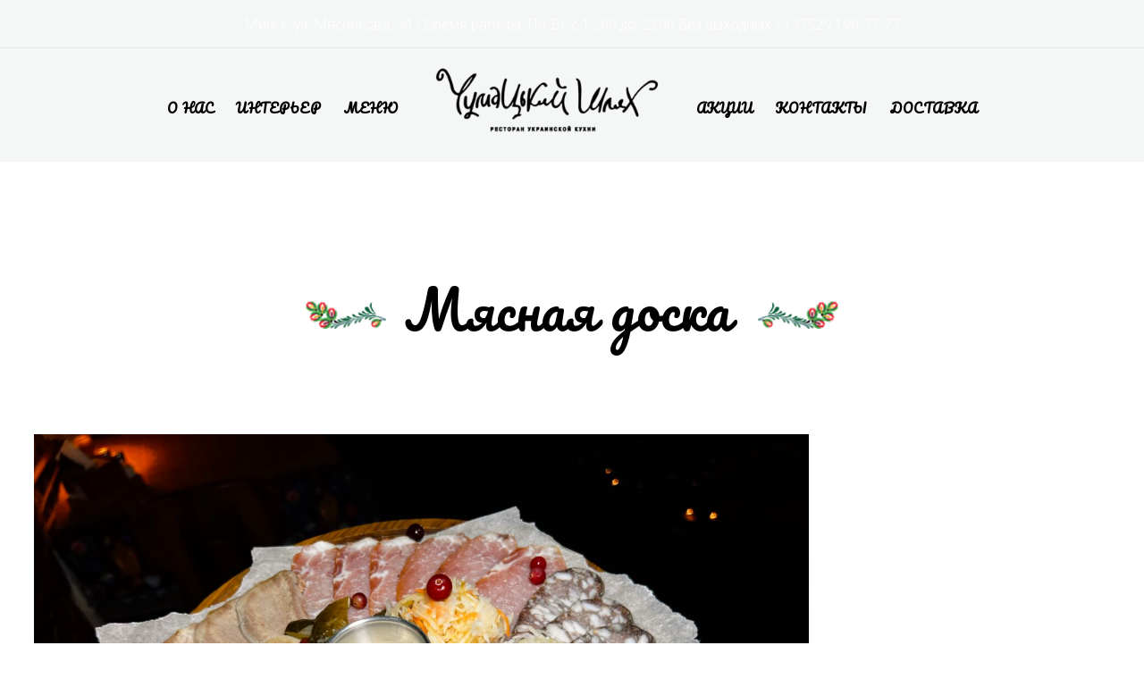

--- FILE ---
content_type: text/html; charset=UTF-8
request_url: https://chumaczki.by/project/%D0%BC%D1%8F%D1%81%D0%BD%D0%B0-%D1%82%D0%B0%D1%80%D1%96%D0%BB%D0%BA%D0%B0-%D0%B2%D1%96%D0%B4-%D0%B4%D1%83%D1%88%D1%96/
body_size: 12251
content:
<!doctype html>
<html lang="ru-RU" xmlns:og="http://opengraphprotocol.org/schema/" xmlns:fb="http://www.facebook.com/2008/fbml">
<head>
	<meta http-equiv="Content-Type" content="text/html; charset=UTF-8" />
	<meta name="viewport" content="width=device-width, initial-scale=1, maximum-scale=1" />
	<link rel="profile" href="http://gmpg.org/xfn/11" />
	<link rel="pingback" href="https://chumaczki.by/xmlrpc.php" />
	<title>Мясная доска &#8212; Ресторан украинско-белорусской кухни</title>
<meta name='robots' content='max-image-preview:large' />
<link rel='dns-prefetch' href='//fonts.googleapis.com' />
<link rel="alternate" type="application/rss+xml" title="Ресторан украинско-белорусской кухни &raquo; Лента" href="https://chumaczki.by/feed/" />
<link rel="alternate" type="application/rss+xml" title="Ресторан украинско-белорусской кухни &raquo; Лента комментариев" href="https://chumaczki.by/comments/feed/" />
<meta property="og:title" content="Мясная доска"/><meta property="og:type" content="article"/><meta property="og:url" content="https://chumaczki.by/project/%d0%bc%d1%8f%d1%81%d0%bd%d0%b0-%d1%82%d0%b0%d1%80%d1%96%d0%bb%d0%ba%d0%b0-%d0%b2%d1%96%d0%b4-%d0%b4%d1%83%d1%88%d1%96/"/><meta property="og:site_name" content="Ресторан украинско-белорусской кухни"/><meta property="og:description" content=" Мясная доска //"/><meta property="og:image" content="https://chumaczki.by/wp-content/uploads/2023/12/IMG_4340-scaled.jpeg"/><script type="text/javascript">
window._wpemojiSettings = {"baseUrl":"https:\/\/s.w.org\/images\/core\/emoji\/14.0.0\/72x72\/","ext":".png","svgUrl":"https:\/\/s.w.org\/images\/core\/emoji\/14.0.0\/svg\/","svgExt":".svg","source":{"concatemoji":"https:\/\/chumaczki.by\/wp-includes\/js\/wp-emoji-release.min.js?ver=6.2.8"}};
/*! This file is auto-generated */
!function(e,a,t){var n,r,o,i=a.createElement("canvas"),p=i.getContext&&i.getContext("2d");function s(e,t){p.clearRect(0,0,i.width,i.height),p.fillText(e,0,0);e=i.toDataURL();return p.clearRect(0,0,i.width,i.height),p.fillText(t,0,0),e===i.toDataURL()}function c(e){var t=a.createElement("script");t.src=e,t.defer=t.type="text/javascript",a.getElementsByTagName("head")[0].appendChild(t)}for(o=Array("flag","emoji"),t.supports={everything:!0,everythingExceptFlag:!0},r=0;r<o.length;r++)t.supports[o[r]]=function(e){if(p&&p.fillText)switch(p.textBaseline="top",p.font="600 32px Arial",e){case"flag":return s("\ud83c\udff3\ufe0f\u200d\u26a7\ufe0f","\ud83c\udff3\ufe0f\u200b\u26a7\ufe0f")?!1:!s("\ud83c\uddfa\ud83c\uddf3","\ud83c\uddfa\u200b\ud83c\uddf3")&&!s("\ud83c\udff4\udb40\udc67\udb40\udc62\udb40\udc65\udb40\udc6e\udb40\udc67\udb40\udc7f","\ud83c\udff4\u200b\udb40\udc67\u200b\udb40\udc62\u200b\udb40\udc65\u200b\udb40\udc6e\u200b\udb40\udc67\u200b\udb40\udc7f");case"emoji":return!s("\ud83e\udef1\ud83c\udffb\u200d\ud83e\udef2\ud83c\udfff","\ud83e\udef1\ud83c\udffb\u200b\ud83e\udef2\ud83c\udfff")}return!1}(o[r]),t.supports.everything=t.supports.everything&&t.supports[o[r]],"flag"!==o[r]&&(t.supports.everythingExceptFlag=t.supports.everythingExceptFlag&&t.supports[o[r]]);t.supports.everythingExceptFlag=t.supports.everythingExceptFlag&&!t.supports.flag,t.DOMReady=!1,t.readyCallback=function(){t.DOMReady=!0},t.supports.everything||(n=function(){t.readyCallback()},a.addEventListener?(a.addEventListener("DOMContentLoaded",n,!1),e.addEventListener("load",n,!1)):(e.attachEvent("onload",n),a.attachEvent("onreadystatechange",function(){"complete"===a.readyState&&t.readyCallback()})),(e=t.source||{}).concatemoji?c(e.concatemoji):e.wpemoji&&e.twemoji&&(c(e.twemoji),c(e.wpemoji)))}(window,document,window._wpemojiSettings);
</script>
<style type="text/css">
img.wp-smiley,
img.emoji {
	display: inline !important;
	border: none !important;
	box-shadow: none !important;
	height: 1em !important;
	width: 1em !important;
	margin: 0 0.07em !important;
	vertical-align: -0.1em !important;
	background: none !important;
	padding: 0 !important;
}
</style>
	<link rel='stylesheet' id='sb_instagram_styles-css' href='https://chumaczki.by/wp-content/plugins/instagram-feed/css/sbi-styles.min.css?ver=2.7' type='text/css' media='all' />
<link rel='stylesheet' id='wp-block-library-css' href='https://chumaczki.by/wp-includes/css/dist/block-library/style.min.css?ver=6.2.8' type='text/css' media='all' />
<link rel='stylesheet' id='classic-theme-styles-css' href='https://chumaczki.by/wp-includes/css/classic-themes.min.css?ver=6.2.8' type='text/css' media='all' />
<style id='global-styles-inline-css' type='text/css'>
body{--wp--preset--color--black: #000000;--wp--preset--color--cyan-bluish-gray: #abb8c3;--wp--preset--color--white: #ffffff;--wp--preset--color--pale-pink: #f78da7;--wp--preset--color--vivid-red: #cf2e2e;--wp--preset--color--luminous-vivid-orange: #ff6900;--wp--preset--color--luminous-vivid-amber: #fcb900;--wp--preset--color--light-green-cyan: #7bdcb5;--wp--preset--color--vivid-green-cyan: #00d084;--wp--preset--color--pale-cyan-blue: #8ed1fc;--wp--preset--color--vivid-cyan-blue: #0693e3;--wp--preset--color--vivid-purple: #9b51e0;--wp--preset--gradient--vivid-cyan-blue-to-vivid-purple: linear-gradient(135deg,rgba(6,147,227,1) 0%,rgb(155,81,224) 100%);--wp--preset--gradient--light-green-cyan-to-vivid-green-cyan: linear-gradient(135deg,rgb(122,220,180) 0%,rgb(0,208,130) 100%);--wp--preset--gradient--luminous-vivid-amber-to-luminous-vivid-orange: linear-gradient(135deg,rgba(252,185,0,1) 0%,rgba(255,105,0,1) 100%);--wp--preset--gradient--luminous-vivid-orange-to-vivid-red: linear-gradient(135deg,rgba(255,105,0,1) 0%,rgb(207,46,46) 100%);--wp--preset--gradient--very-light-gray-to-cyan-bluish-gray: linear-gradient(135deg,rgb(238,238,238) 0%,rgb(169,184,195) 100%);--wp--preset--gradient--cool-to-warm-spectrum: linear-gradient(135deg,rgb(74,234,220) 0%,rgb(151,120,209) 20%,rgb(207,42,186) 40%,rgb(238,44,130) 60%,rgb(251,105,98) 80%,rgb(254,248,76) 100%);--wp--preset--gradient--blush-light-purple: linear-gradient(135deg,rgb(255,206,236) 0%,rgb(152,150,240) 100%);--wp--preset--gradient--blush-bordeaux: linear-gradient(135deg,rgb(254,205,165) 0%,rgb(254,45,45) 50%,rgb(107,0,62) 100%);--wp--preset--gradient--luminous-dusk: linear-gradient(135deg,rgb(255,203,112) 0%,rgb(199,81,192) 50%,rgb(65,88,208) 100%);--wp--preset--gradient--pale-ocean: linear-gradient(135deg,rgb(255,245,203) 0%,rgb(182,227,212) 50%,rgb(51,167,181) 100%);--wp--preset--gradient--electric-grass: linear-gradient(135deg,rgb(202,248,128) 0%,rgb(113,206,126) 100%);--wp--preset--gradient--midnight: linear-gradient(135deg,rgb(2,3,129) 0%,rgb(40,116,252) 100%);--wp--preset--duotone--dark-grayscale: url('#wp-duotone-dark-grayscale');--wp--preset--duotone--grayscale: url('#wp-duotone-grayscale');--wp--preset--duotone--purple-yellow: url('#wp-duotone-purple-yellow');--wp--preset--duotone--blue-red: url('#wp-duotone-blue-red');--wp--preset--duotone--midnight: url('#wp-duotone-midnight');--wp--preset--duotone--magenta-yellow: url('#wp-duotone-magenta-yellow');--wp--preset--duotone--purple-green: url('#wp-duotone-purple-green');--wp--preset--duotone--blue-orange: url('#wp-duotone-blue-orange');--wp--preset--font-size--small: 13px;--wp--preset--font-size--medium: 20px;--wp--preset--font-size--large: 36px;--wp--preset--font-size--x-large: 42px;--wp--preset--spacing--20: 0.44rem;--wp--preset--spacing--30: 0.67rem;--wp--preset--spacing--40: 1rem;--wp--preset--spacing--50: 1.5rem;--wp--preset--spacing--60: 2.25rem;--wp--preset--spacing--70: 3.38rem;--wp--preset--spacing--80: 5.06rem;--wp--preset--shadow--natural: 6px 6px 9px rgba(0, 0, 0, 0.2);--wp--preset--shadow--deep: 12px 12px 50px rgba(0, 0, 0, 0.4);--wp--preset--shadow--sharp: 6px 6px 0px rgba(0, 0, 0, 0.2);--wp--preset--shadow--outlined: 6px 6px 0px -3px rgba(255, 255, 255, 1), 6px 6px rgba(0, 0, 0, 1);--wp--preset--shadow--crisp: 6px 6px 0px rgba(0, 0, 0, 1);}:where(.is-layout-flex){gap: 0.5em;}body .is-layout-flow > .alignleft{float: left;margin-inline-start: 0;margin-inline-end: 2em;}body .is-layout-flow > .alignright{float: right;margin-inline-start: 2em;margin-inline-end: 0;}body .is-layout-flow > .aligncenter{margin-left: auto !important;margin-right: auto !important;}body .is-layout-constrained > .alignleft{float: left;margin-inline-start: 0;margin-inline-end: 2em;}body .is-layout-constrained > .alignright{float: right;margin-inline-start: 2em;margin-inline-end: 0;}body .is-layout-constrained > .aligncenter{margin-left: auto !important;margin-right: auto !important;}body .is-layout-constrained > :where(:not(.alignleft):not(.alignright):not(.alignfull)){max-width: var(--wp--style--global--content-size);margin-left: auto !important;margin-right: auto !important;}body .is-layout-constrained > .alignwide{max-width: var(--wp--style--global--wide-size);}body .is-layout-flex{display: flex;}body .is-layout-flex{flex-wrap: wrap;align-items: center;}body .is-layout-flex > *{margin: 0;}:where(.wp-block-columns.is-layout-flex){gap: 2em;}.has-black-color{color: var(--wp--preset--color--black) !important;}.has-cyan-bluish-gray-color{color: var(--wp--preset--color--cyan-bluish-gray) !important;}.has-white-color{color: var(--wp--preset--color--white) !important;}.has-pale-pink-color{color: var(--wp--preset--color--pale-pink) !important;}.has-vivid-red-color{color: var(--wp--preset--color--vivid-red) !important;}.has-luminous-vivid-orange-color{color: var(--wp--preset--color--luminous-vivid-orange) !important;}.has-luminous-vivid-amber-color{color: var(--wp--preset--color--luminous-vivid-amber) !important;}.has-light-green-cyan-color{color: var(--wp--preset--color--light-green-cyan) !important;}.has-vivid-green-cyan-color{color: var(--wp--preset--color--vivid-green-cyan) !important;}.has-pale-cyan-blue-color{color: var(--wp--preset--color--pale-cyan-blue) !important;}.has-vivid-cyan-blue-color{color: var(--wp--preset--color--vivid-cyan-blue) !important;}.has-vivid-purple-color{color: var(--wp--preset--color--vivid-purple) !important;}.has-black-background-color{background-color: var(--wp--preset--color--black) !important;}.has-cyan-bluish-gray-background-color{background-color: var(--wp--preset--color--cyan-bluish-gray) !important;}.has-white-background-color{background-color: var(--wp--preset--color--white) !important;}.has-pale-pink-background-color{background-color: var(--wp--preset--color--pale-pink) !important;}.has-vivid-red-background-color{background-color: var(--wp--preset--color--vivid-red) !important;}.has-luminous-vivid-orange-background-color{background-color: var(--wp--preset--color--luminous-vivid-orange) !important;}.has-luminous-vivid-amber-background-color{background-color: var(--wp--preset--color--luminous-vivid-amber) !important;}.has-light-green-cyan-background-color{background-color: var(--wp--preset--color--light-green-cyan) !important;}.has-vivid-green-cyan-background-color{background-color: var(--wp--preset--color--vivid-green-cyan) !important;}.has-pale-cyan-blue-background-color{background-color: var(--wp--preset--color--pale-cyan-blue) !important;}.has-vivid-cyan-blue-background-color{background-color: var(--wp--preset--color--vivid-cyan-blue) !important;}.has-vivid-purple-background-color{background-color: var(--wp--preset--color--vivid-purple) !important;}.has-black-border-color{border-color: var(--wp--preset--color--black) !important;}.has-cyan-bluish-gray-border-color{border-color: var(--wp--preset--color--cyan-bluish-gray) !important;}.has-white-border-color{border-color: var(--wp--preset--color--white) !important;}.has-pale-pink-border-color{border-color: var(--wp--preset--color--pale-pink) !important;}.has-vivid-red-border-color{border-color: var(--wp--preset--color--vivid-red) !important;}.has-luminous-vivid-orange-border-color{border-color: var(--wp--preset--color--luminous-vivid-orange) !important;}.has-luminous-vivid-amber-border-color{border-color: var(--wp--preset--color--luminous-vivid-amber) !important;}.has-light-green-cyan-border-color{border-color: var(--wp--preset--color--light-green-cyan) !important;}.has-vivid-green-cyan-border-color{border-color: var(--wp--preset--color--vivid-green-cyan) !important;}.has-pale-cyan-blue-border-color{border-color: var(--wp--preset--color--pale-cyan-blue) !important;}.has-vivid-cyan-blue-border-color{border-color: var(--wp--preset--color--vivid-cyan-blue) !important;}.has-vivid-purple-border-color{border-color: var(--wp--preset--color--vivid-purple) !important;}.has-vivid-cyan-blue-to-vivid-purple-gradient-background{background: var(--wp--preset--gradient--vivid-cyan-blue-to-vivid-purple) !important;}.has-light-green-cyan-to-vivid-green-cyan-gradient-background{background: var(--wp--preset--gradient--light-green-cyan-to-vivid-green-cyan) !important;}.has-luminous-vivid-amber-to-luminous-vivid-orange-gradient-background{background: var(--wp--preset--gradient--luminous-vivid-amber-to-luminous-vivid-orange) !important;}.has-luminous-vivid-orange-to-vivid-red-gradient-background{background: var(--wp--preset--gradient--luminous-vivid-orange-to-vivid-red) !important;}.has-very-light-gray-to-cyan-bluish-gray-gradient-background{background: var(--wp--preset--gradient--very-light-gray-to-cyan-bluish-gray) !important;}.has-cool-to-warm-spectrum-gradient-background{background: var(--wp--preset--gradient--cool-to-warm-spectrum) !important;}.has-blush-light-purple-gradient-background{background: var(--wp--preset--gradient--blush-light-purple) !important;}.has-blush-bordeaux-gradient-background{background: var(--wp--preset--gradient--blush-bordeaux) !important;}.has-luminous-dusk-gradient-background{background: var(--wp--preset--gradient--luminous-dusk) !important;}.has-pale-ocean-gradient-background{background: var(--wp--preset--gradient--pale-ocean) !important;}.has-electric-grass-gradient-background{background: var(--wp--preset--gradient--electric-grass) !important;}.has-midnight-gradient-background{background: var(--wp--preset--gradient--midnight) !important;}.has-small-font-size{font-size: var(--wp--preset--font-size--small) !important;}.has-medium-font-size{font-size: var(--wp--preset--font-size--medium) !important;}.has-large-font-size{font-size: var(--wp--preset--font-size--large) !important;}.has-x-large-font-size{font-size: var(--wp--preset--font-size--x-large) !important;}
.wp-block-navigation a:where(:not(.wp-element-button)){color: inherit;}
:where(.wp-block-columns.is-layout-flex){gap: 2em;}
.wp-block-pullquote{font-size: 1.5em;line-height: 1.6;}
</style>
<link rel='stylesheet' id='contact-form-7-css' href='https://chumaczki.by/wp-content/plugins/contact-form-7/includes/css/styles.css?ver=5.3.2' type='text/css' media='all' />
<link rel='stylesheet' id='wpos-magnific-style-css' href='https://chumaczki.by/wp-content/plugins/meta-slider-and-carousel-with-lightbox/assets/css/magnific-popup.css?ver=1.5' type='text/css' media='all' />
<link rel='stylesheet' id='wpos-slick-style-css' href='https://chumaczki.by/wp-content/plugins/meta-slider-and-carousel-with-lightbox/assets/css/slick.css?ver=1.5' type='text/css' media='all' />
<link rel='stylesheet' id='wp-igsp-public-css-css' href='https://chumaczki.by/wp-content/plugins/meta-slider-and-carousel-with-lightbox/assets/css/wp-igsp-public.css?ver=1.5' type='text/css' media='all' />
<link rel='stylesheet' id='rs-plugin-settings-css' href='https://chumaczki.by/wp-content/plugins/revslider/public/assets/css/rs6.css?ver=6.2.5' type='text/css' media='all' />
<style id='rs-plugin-settings-inline-css' type='text/css'>
#rs-demo-id {}
</style>
<link rel='stylesheet' id='tamarind-MainStyle-css' href='https://chumaczki.by/wp-content/themes/tamarind/style.css?ver=screen' type='text/css' media='all' />
<link rel='stylesheet' id='flatpickr-css' href='https://chumaczki.by/wp-content/plugins/imaginem-core/assets/js/flatpickr/flatpickr.min.css?ver=6.2.8' type='text/css' media='screen' />
<link rel='stylesheet' id='chosen-css' href='https://chumaczki.by/wp-content/plugins/imaginem-core/assets/js/chosen/chosen.css?ver=6.2.8' type='text/css' media='screen' />
<link rel='stylesheet' id='owlcarousel-css' href='https://chumaczki.by/wp-content/plugins/imaginem-core/assets/js/owlcarousel/owl.carousel.css?ver=6.2.8' type='text/css' media='screen' />
<link rel='stylesheet' id='lightgallery-css' href='https://chumaczki.by/wp-content/plugins/imaginem-core/assets/js/lightbox/css/lightgallery.css?ver=6.2.8' type='text/css' media='screen' />
<link rel='stylesheet' id='lightgallery-transitions-css' href='https://chumaczki.by/wp-content/plugins/imaginem-core/assets/js/lightbox/css/lg-transitions.min.css?ver=6.2.8' type='text/css' media='screen' />
<link rel='stylesheet' id='tamarind-Animations-css' href='https://chumaczki.by/wp-content/themes/tamarind/css/animations.css?ver=6.2.8' type='text/css' media='screen' />
<link rel='stylesheet' id='font-awesome-css' href='https://chumaczki.by/wp-content/themes/tamarind/css/fonts/font-awesome/css/font-awesome.min.css?ver=6.2.8' type='text/css' media='screen' />
<link rel='stylesheet' id='ion-icons-css' href='https://chumaczki.by/wp-content/themes/tamarind/css/fonts/ionicons/css/ionicons.min.css?ver=6.2.8' type='text/css' media='screen' />
<link rel='stylesheet' id='et-fonts-css' href='https://chumaczki.by/wp-content/themes/tamarind/css/fonts/et-fonts/et-fonts.css?ver=6.2.8' type='text/css' media='screen' />
<link rel='stylesheet' id='feather-webfonts-css' href='https://chumaczki.by/wp-content/themes/tamarind/css/fonts/feather-webfont/feather.css?ver=6.2.8' type='text/css' media='screen' />
<link rel='stylesheet' id='fontello-css' href='https://chumaczki.by/wp-content/themes/tamarind/css/fonts/fontello/css/fontello.css?ver=6.2.8' type='text/css' media='screen' />
<link rel='stylesheet' id='simple-line-icons-css' href='https://chumaczki.by/wp-content/themes/tamarind/css/fonts/simple-line-icons/simple-line-icons.css?ver=6.2.8' type='text/css' media='screen' />
<link rel='stylesheet' id='jplayer-css' href='https://chumaczki.by/wp-content/plugins/imaginem-core/assets/js/html5player/jplayer.dark.css?ver=6.2.8' type='text/css' media='screen' />
<link rel='stylesheet' id='tamarind-fonts-css' href='//fonts.googleapis.com/css?family=Open+Sans%3A300%2C300i%2C400%2C400i%2C600%2C600i%2C700%2C700i%2C800%2C800i%7CNunito%3A200%2C200i%2C300%2C300i%2C400%2C400i%2C600%2C600i%2C700%2C700i%2C800%2C800i%2C900%2C900i%7CCabin%3A400%2C400i%2C500%2C500i%2C600%2C600i%2C700%2C700i%7CPT+Mono&#038;ver=1.0.0' type='text/css' media='all' />
<link rel='stylesheet' id='Pacifico-css' href='https://fonts.googleapis.com/css?family=Pacifico:regular&#038;subset=cyrillic,latin-ext,latin,vietnamese' type='text/css' media='screen' />
<link rel='stylesheet' id='tamarind-ResponsiveCSS-css' href='https://chumaczki.by/wp-content/themes/tamarind/css/responsive.css?ver=6.2.8' type='text/css' media='screen' />
<style id='tamarind-ResponsiveCSS-inline-css' type='text/css'>

button,
#footer h3,
.entry-content h3.food-item-title, h3.food-item-title,
.entry-content .heading-block h3,
.entry-content .work-details h4,
.woocommerce .product h1,
.woocommerce .product h2,
.woocommerce .product h3,
.woocommerce .product h4,
.woocommerce .product h5,
.woocommerce .product h6,
.entry-title-wrap h1,
.entry-content h1,
.entry-content h2,
.entry-content h3,
.entry-content h4,
.entry-content h5,
.entry-content h6,
.blog-grid-element-content .work-details h4,
.blog-grid-element-content .work-details h4 a,
.gridblock-grid-element .boxtitle-hover a,
.homemenu .sf-menu .mega-item .children-depth-0 h6,
.work-details h4 a,
.work-details h4,
.proofing-client-title,
.comment-reply-title,
.woocommerce ul.products li.product h3,
.woocommerce-page ul.products li.product h3,
h1,
h2,
h3,
h4,
h5,
h6,
.sidebar h3,
.entry-title h1,
.portfolio-end-block h2.section-title{ font-family:'Pacifico'; }.preloader-cover-logo { background-image: url(http://chumaczki.by/wp-content/uploads/2021/01/preloader-min.jpg); }.menu-is-horizontal .logo img { height: 78px; }
.food-notice,
.gridblock-element .food-purchase-item a,
.heading-block h3,
.section-heading h5,
.photocard-wrap-type-one .photocard-content-wrap.photocard-dark h3.section-subtitle,
.photocard-wrap-type-one .photocard-content-wrap.photocard-default h3.section-subtitle,
.photocard-wrap-type-one .photocard-content-wrap.photocard-bright .heading-block h3,
.photocard-wrap-type-one .photocard-content-wrap.photocard-dark .heading-block h3,
.photocard-wrap-type-one .photocard-content-wrap.photocard-default .heading-block h3,
.entry-content > a:hover,
.entry-content p > a:hover,
.project-details a,
.post-single-tags a:hover,
.post-meta-category a:hover,
.post-single-meta a:hover,
.post-navigation a:hover,
.entry-post-title h2 a:hover,
.comment-reply-title small a,
.header-shopping-cart a:hover,
#gridblock-filter-select i,
.entry-content .blogpost_readmore a,
.pricing-table .pricing_highlight .pricing-price,
#wp-calendar tfoot td#prev a,
#wp-calendar tfoot td#next a,
.footer-widget .widget_nav_menu a:hover,
.entry-content .faq-toggle-link:before,
.mtheme-knowledgebase-archive ul li:before,
.like-vote-icon,
.readmore-service a:hover,
.work-details h4 a:hover,
.service-content h4 a:hover,
.postsummarywrap a:hover,
.toggle-menu-list li a:hover,
#footer a:hover,
.nav-previous a:hover,
.nav-next a:hover,
.nav-lightbox a:hover,
.entry-content .entry-post-title h2 a:hover,
.woocommerce .mtheme-woocommerce-description-wrap a.add_to_cart_button:hover,
.woocommerce ul.products li.product h3 a:hover,
.woocommerce-page ul.products li.product h3 a:hover,
.woocommerce .woocommerce-info a,
.tagcloud a:hover,
#footer .tagcloud a:hover,
#events_list .recentpost_info .recentpost_title:hover,
#recentposts_list .recentpost_info .recentpost_title:hover,
#popularposts_list .popularpost_info .popularpost_title:hover,
.mtheme-events-carousel .slideshow-box-title a:hover,
.woocommerce .product_meta a:hover,
ul.mtree li.mtree-open > a:hover,
ul.mtree li.mtree-open > a,
ul.mtree li.mtree-active > a:hover,
.header-is-simple.theme-is-light .simple-menu ul.mtree li.mtree-open > a,
.header-is-simple.theme-is-light .simple-menu ul.mtree li.mtree-open > a:hover,
.header-is-simple.theme-is-light .responsive-mobile-menu ul.mtree li.mtree-open > a:hover,
.theme-is-light .simple-menu ul.mtree li.mtree-open > a,
ul.mtree li.mtree-active > a,
.entry-content .service-content h4 a:hover,
.slideshow-box-content .slideshow-box-title a:hover,
.project-details-link a:hover,
.entry-content .text-is-dark a:hover,
.event-icon-sep,
.header-is-opaque .social-sharing-toggle:hover i,
.header-is-opaque.fullscreen-slide-dark .social-sharing-toggle:hover i,
.header-is-opaque .stickymenu-zone .social-sharing-toggle:hover i,
.mtheme-lightbox .lg-toolbar .lg-icon:hover,
.mtheme-lightbox .lg-actions .lg-next:hover,
.mtheme-lightbox .lg-actions .lg-prev:hover,
.cart-elements .cart-title:hover,
.theme-is-light .vertical-menu ul.mtree li.mtree-open > a,
#gridblock-filters li a:hover{color:#000000;}
.entry-content .wp-accordion h3.ui-accordion-header a,
.entry-content .ui-accordion-header.ui-state-default a,
.entry-content .wp-accordion h3.ui-accordion-header,
#gridblock-container .proofing-item-selected .gridblock-grid-element:before,
.pagination span.current,
.pagination ul li span.current,
.woocommerce nav.woocommerce-pagination ul li span.current{background-color:#000000;}
.food-notice,
h5.entry-sub-title:after,
.entry-content .photocard-subtitle:after,
.entry-content h5.entry-sub-title:after,
h5.entry-sub-title:before,
.entry-content .photocard-subtitle:before,
.entry-content h5.entry-sub-title:before,
.homemenu ul ul,
.map-pin::before,
.map-pin::after,
.proofing-selected-marker,
.pagination span.current,
.pagination ul li span.current,
.woocommerce nav.woocommerce-pagination ul li span.current{border-color:#000000;}.container-wrapper, .fullscreen-protected #password-protected,#fotorama-container-wrap { background:#ffffff; }
.woocommerce div.product .product_title,
.woocommerce #content div.product .product_title,
.woocommerce-page div.product .product_title,
.woocommerce-page #content div.product .product_title,
.entry-content h1,
.entry-content h2,
.entry-content h3,
.entry-content h4,
.entry-content h5,
.entry-content h6,
h1.entry-title,
.entry-content h1.section-title,
.work-details h4,
.work-details h4 a,
.client-company a:hover,
.portfolio-share li a:hover,
.min-search .icon-search:hover,
.entry-content .entry-post-title h2 a,
ul.gridblock-listbox .work-details h4 a:hover
{color:#0a0202;}
</style>
<link rel='stylesheet' id='swiper-css' href='https://chumaczki.by/wp-content/plugins/imaginem-core/assets/js/swiper/swiper.css?ver=6.2.8' type='text/css' media='screen' />
<script type='text/javascript' id='jquery-core-js-extra'>
/* <![CDATA[ */
var tamarind_vars = {"mtheme_uri":"https:\/\/chumaczki.by\/wp-content\/themes\/tamarind","lightbox_thumbnails":"true","lightbox_transition":"lg-slide"};
/* ]]> */
</script>
<script type='text/javascript' src='https://chumaczki.by/wp-includes/js/jquery/jquery.min.js?ver=3.6.4' id='jquery-core-js'></script>
<script type='text/javascript' src='https://chumaczki.by/wp-includes/js/jquery/jquery-migrate.min.js?ver=3.4.0' id='jquery-migrate-js'></script>
<script type='text/javascript' src='https://chumaczki.by/wp-content/plugins/revslider/public/assets/js/rbtools.min.js?ver=6.0.1' id='tp-tools-js'></script>
<script type='text/javascript' src='https://chumaczki.by/wp-content/plugins/revslider/public/assets/js/rs6.min.js?ver=6.2.5' id='revmin-js'></script>
<link rel="https://api.w.org/" href="https://chumaczki.by/wp-json/" /><link rel="EditURI" type="application/rsd+xml" title="RSD" href="https://chumaczki.by/xmlrpc.php?rsd" />
<link rel="wlwmanifest" type="application/wlwmanifest+xml" href="https://chumaczki.by/wp-includes/wlwmanifest.xml" />
<meta name="generator" content="WordPress 6.2.8" />
<link rel="canonical" href="https://chumaczki.by/project/%d0%bc%d1%8f%d1%81%d0%bd%d0%b0-%d1%82%d0%b0%d1%80%d1%96%d0%bb%d0%ba%d0%b0-%d0%b2%d1%96%d0%b4-%d0%b4%d1%83%d1%88%d1%96/" />
<link rel='shortlink' href='https://chumaczki.by/?p=13157' />
<link rel="alternate" type="application/json+oembed" href="https://chumaczki.by/wp-json/oembed/1.0/embed?url=https%3A%2F%2Fchumaczki.by%2Fproject%2F%25d0%25bc%25d1%258f%25d1%2581%25d0%25bd%25d0%25b0-%25d1%2582%25d0%25b0%25d1%2580%25d1%2596%25d0%25bb%25d0%25ba%25d0%25b0-%25d0%25b2%25d1%2596%25d0%25b4-%25d0%25b4%25d1%2583%25d1%2588%25d1%2596%2F" />
<link rel="alternate" type="text/xml+oembed" href="https://chumaczki.by/wp-json/oembed/1.0/embed?url=https%3A%2F%2Fchumaczki.by%2Fproject%2F%25d0%25bc%25d1%258f%25d1%2581%25d0%25bd%25d0%25b0-%25d1%2582%25d0%25b0%25d1%2580%25d1%2596%25d0%25bb%25d0%25ba%25d0%25b0-%25d0%25b2%25d1%2596%25d0%25b4-%25d0%25b4%25d1%2583%25d1%2588%25d1%2596%2F&#038;format=xml" />
<meta name="generator" content="Powered by Slider Revolution 6.2.5 - responsive, Mobile-Friendly Slider Plugin for WordPress with comfortable drag and drop interface." />
<link rel="icon" href="https://chumaczki.by/wp-content/uploads/2021/10/cropped-image.psd-32x32.png" sizes="32x32" />
<link rel="icon" href="https://chumaczki.by/wp-content/uploads/2021/10/cropped-image.psd-192x192.png" sizes="192x192" />
<link rel="apple-touch-icon" href="https://chumaczki.by/wp-content/uploads/2021/10/cropped-image.psd-180x180.png" />
<meta name="msapplication-TileImage" content="https://chumaczki.by/wp-content/uploads/2021/10/cropped-image.psd-270x270.png" />
<script type="text/javascript">function setREVStartSize(e){
			//window.requestAnimationFrame(function() {				 
				window.RSIW = window.RSIW===undefined ? window.innerWidth : window.RSIW;	
				window.RSIH = window.RSIH===undefined ? window.innerHeight : window.RSIH;	
				try {								
					var pw = document.getElementById(e.c).parentNode.offsetWidth,
						newh;
					pw = pw===0 || isNaN(pw) ? window.RSIW : pw;
					e.tabw = e.tabw===undefined ? 0 : parseInt(e.tabw);
					e.thumbw = e.thumbw===undefined ? 0 : parseInt(e.thumbw);
					e.tabh = e.tabh===undefined ? 0 : parseInt(e.tabh);
					e.thumbh = e.thumbh===undefined ? 0 : parseInt(e.thumbh);
					e.tabhide = e.tabhide===undefined ? 0 : parseInt(e.tabhide);
					e.thumbhide = e.thumbhide===undefined ? 0 : parseInt(e.thumbhide);
					e.mh = e.mh===undefined || e.mh=="" || e.mh==="auto" ? 0 : parseInt(e.mh,0);		
					if(e.layout==="fullscreen" || e.l==="fullscreen") 						
						newh = Math.max(e.mh,window.RSIH);					
					else{					
						e.gw = Array.isArray(e.gw) ? e.gw : [e.gw];
						for (var i in e.rl) if (e.gw[i]===undefined || e.gw[i]===0) e.gw[i] = e.gw[i-1];					
						e.gh = e.el===undefined || e.el==="" || (Array.isArray(e.el) && e.el.length==0)? e.gh : e.el;
						e.gh = Array.isArray(e.gh) ? e.gh : [e.gh];
						for (var i in e.rl) if (e.gh[i]===undefined || e.gh[i]===0) e.gh[i] = e.gh[i-1];
											
						var nl = new Array(e.rl.length),
							ix = 0,						
							sl;					
						e.tabw = e.tabhide>=pw ? 0 : e.tabw;
						e.thumbw = e.thumbhide>=pw ? 0 : e.thumbw;
						e.tabh = e.tabhide>=pw ? 0 : e.tabh;
						e.thumbh = e.thumbhide>=pw ? 0 : e.thumbh;					
						for (var i in e.rl) nl[i] = e.rl[i]<window.RSIW ? 0 : e.rl[i];
						sl = nl[0];									
						for (var i in nl) if (sl>nl[i] && nl[i]>0) { sl = nl[i]; ix=i;}															
						var m = pw>(e.gw[ix]+e.tabw+e.thumbw) ? 1 : (pw-(e.tabw+e.thumbw)) / (e.gw[ix]);					
						newh =  (e.gh[ix] * m) + (e.tabh + e.thumbh);
					}				
					if(window.rs_init_css===undefined) window.rs_init_css = document.head.appendChild(document.createElement("style"));					
					document.getElementById(e.c).height = newh+"px";
					window.rs_init_css.innerHTML += "#"+e.c+"_wrapper { height: "+newh+"px }";				
				} catch(e){
					console.log("Failure at Presize of Slider:" + e)
				}					   
			//});
		  };</script>
		<style type="text/css" id="wp-custom-css">
			.food-notice {
    background: #f35c5c;
    color: #fff;
}
h2:before {  
    content: " ";
    background: url(/wp-content/uploads/2021/02/flow-left.png);
    display: inline-block;
    height: 40px;
    background-repeat: no-repeat;
    width: 90px;
    margin-right: 5px;
    vertical-align: middle;
}  
h2:after {  
    content: " ";
    background: url(/wp-content/uploads/2021/02/flow-right.png);
    display: inline-block;
    height: 40px;
    background-repeat: no-repeat;
    width: 90px;
    margin-left: 15px;
    vertical-align: middle;
}  
.post-format-media img, .postsummaryimage img {
    max-width: 100%;
    display: block;
    margin-left: auto;
    margin-right: auto;
}
h1:before {  
    content: " ";
    background: url(/wp-content/uploads/2021/02/flow-left.png);
    display: inline-block;
    height: 40px;
    background-repeat: no-repeat;
    width: 90px;
    margin-right: 5px;
    vertical-align: middle;
}  
h1:after {  
    content: " ";
    background: url(/wp-content/uploads/2021/02/flow-right.png);
    display: inline-block;
    height: 40px;
    background-repeat: no-repeat;
    width: 90px;
    margin-left: 15px;
    vertical-align: middle;
}  		</style>
		</head>
<body class="mtheme_food-template-default single single-mtheme_food postid-13157 theme-core-loaded fpt-template-tamarind lightbox-thumbnails-active fullscreen-mode-off menu-social-active footer-widgets-active single-author theme-is-light split-menu menu-is-horizontal page-is-not-fullscreen fullscreen-ui-switchable header-type-default page-is-opaque theme-fullwidth body-dashboard-push footer-is-off pagebuilder-not-active sidebar-not-set">
<div class="preloader-cover-screen"><div class="preloader-cover-logo"></div></div><div class="loading-spinner-primary loading-spinner-centered loading-spinner-detect">
<span class="coverdots-1 coverdots-element"></span>
<span class="coverdots-2 coverdots-element"></span>
<span class="coverdots-3 coverdots-element"></span>
<span class="coverdots-4 coverdots-element"></span>
<span class="coverdots-5 coverdots-element"></span>
</div><div id="modal-reservation"><div class="window-modal-outer"><div class="window-modal-inner"><div class="window-modal-text entry-content"><span class="reservation-modal-exit"><i class="ion-ios-close-empty"></i></span><div class="reservation-section-heading section-heading headingstyle-default section-align-center"><h1 class="none entry-title section-title"></h1><h5 class="entry-sub-title none section-sub-title"></h5><div class="section-description"><p></p></div></div></div></div></div></div><div class="responsive-menu-wrap">
		<nav id="mobile-toggle-menu" class="mobile-toggle-menu mobile-toggle-menu-close">
		<span class="mobile-toggle-menu-trigger"><span>Menu</span></span>
	</nav>
		<div class="mobile-menu-toggle">
				<div class="logo-mobile">
						<a href="https://chumaczki.by/"><img class="custom-responsive-logo logoimage" src="http://chumaczki.by/wp-content/uploads/2021/01/logo-shlyah.png" alt="logo" /></a>				</div>
	</div>
</div>
<div class="responsive-mobile-menu">
	<div class="vertical-footer-wrap">
			</div>
		<nav>
	<ul id="menu-primary-menu" class="mtree"><li id="menu-item-12898" class="menu-item menu-item-type-custom menu-item-object-custom menu-item-12898"><a href="/o-nas/">О нас</a></li>
<li id="menu-item-12899" class="menu-item menu-item-type-custom menu-item-object-custom menu-item-12899"><a href="/interier/">Интерьер</a></li>
<li id="menu-item-12900" class="menu-item menu-item-type-custom menu-item-object-custom menu-item-12900"><a href="/mixed-menu/">Меню</a></li>
<li id="menu-item-12901" class="menu-item menu-item-type-custom menu-item-object-custom menu-item-12901"><a href="/blog/">Акции</a></li>
<li id="menu-item-12902" class="menu-item menu-item-type-custom menu-item-object-custom menu-item-12902"><a href="/kontakti/">Контакты</a></li>
<li id="menu-item-14136" class="menu-item menu-item-type-post_type menu-item-object-page menu-item-14136"><a href="https://chumaczki.by/delivery/">Доставка</a></li>
</ul>	</nav>

		<div class="vertical-footer-wrap">
		<div class="vertical-footer-copyright"></div>
	</div>
		<div class="cleafix"></div>
</div>
	<div class="outer-wrap stickymenu-zone">
	<div class="menu-social-header"><aside id="custom_html-2" class="widget_text widget widget_custom_html"><div class="textwidget custom-html-widget"><p><span style="color: #ffffff; "><a style="color: #ffffff;" target="_blank" href="/#map" rel="noopener">Минск, ул. Мясникова, 34</a> / Время работы: Пн-Вс с 12:00 до 23:00 Без выходных / <a style="color: #ffffff;" href="tel:+375291907777">+37529 190-77-77</a></span></p></div></aside></div>			<div class="outer-header-wrap clearfix">
			<nav>
				<div class="mainmenu-navigation  clearfix">
						<div class="header-logo-section"><div class="logo"><a href="https://chumaczki.by/"><img class="logo-theme-main logo-theme-primary logo-theme-dark logo-theme-custom" src="http://chumaczki.by/wp-content/uploads/2021/01/logo-shlyah.png" alt="logo" /><img class="logo-theme-main logo-theme-secondary logo-theme-bright logo-theme-custom" src="http://chumaczki.by/wp-content/uploads/2021/01/logo-white.png" alt="logo" /></a></div></div>								<div class="homemenu">
							<ul id="menu-primary-menu-1" class="sf-menu"><li class="menu-item menu-item-type-custom menu-item-object-custom menu-item-12898      "><a href="/o-nas/">О нас</a> </li>
<li class="menu-item menu-item-type-custom menu-item-object-custom menu-item-12899      "><a href="/interier/">Интерьер</a> </li>
<li class="menu-item menu-item-type-custom menu-item-object-custom menu-item-12900      "><a href="/mixed-menu/">Меню</a> </li>
<li class="menu-item menu-item-type-custom menu-item-object-custom menu-item-12901      "><a href="/blog/">Акции</a> </li>
<li class="menu-item menu-item-type-custom menu-item-object-custom menu-item-12902      "><a href="/kontakti/">Контакты</a> </li>
<li class="menu-item menu-item-type-post_type menu-item-object-page menu-item-14136      "><a href="https://chumaczki.by/delivery/">Доставка</a> </li>
</ul>							</div>
											</div>
			</nav>
		</div>
			</div>
	<div id="home" class="container-wrapper container-fullwidth"><div class="horizontal-menu-body-container"><div class="title-container-outer-wrap">
	<div class="title-container-wrap">
	<div class="title-container clearfix">
						<div class="entry-title-wrap">
			<h1 class="entry-title">
										Мясная доска						</h1>
		</div>
			</div>
</div>
</div>
<div class="container clearfix"><div class="contents-wrap float-left two-column">
		<div class="post--wrapper">
			<div id="post-13157" class="post-13157 mtheme_food type-mtheme_food status-publish has-post-thumbnail hentry foodcategory-holodnie-zakuski">
<div class="entry-content postformat_contents post-display-content clearfix">
<div class="post-format-media"><img src="https://chumaczki.by/wp-content/themes/tamarind/images/placeholders/placeholder-770x550.gif" data-src="https://chumaczki.by/wp-content/uploads/2023/12/IMG_4340-1400x1050.jpeg" alt="" class=" lazyload"/></div><div class="entry-blog-contents-wrap clearfix">
<div class="postsummarywrap postsummarywrap-margin-top">
	<div class="datecomment clearfix">
					<span class="post-single-meta">
		<i class="feather-icon-paper"></i>
		<span class="post-meta-author">
			By admin		</span>
		</span>
		<span class="post-single-meta">
			<span class="post-meta-time">
			<i class="feather-icon-clock"></i>
			<a href="https://chumaczki.by/project/%d0%bc%d1%8f%d1%81%d0%bd%d0%b0-%d1%82%d0%b0%d1%80%d1%96%d0%bb%d0%ba%d0%b0-%d0%b2%d1%96%d0%b4-%d0%b4%d1%83%d1%88%d1%96/" title="Permalink to Мясная доска" rel="bookmark">
			<span class="date updated">10 февраля, 2021</span>			</a>
			</span>
		</span>
		<span class="post-single-meta">
					</span>
		<span class="post-single-meta post-meta-category">
			<i class="feather-icon-paper"></i>
					</span>
	</div>
</div><div class="fullcontent-spacing"><article></article></div></div>
</div><div class="entry-content author-info">
	<h2 class="author-heading">Published by</h2>
	<div class="author-avatar">
		<img alt='' src='https://secure.gravatar.com/avatar/56eacf53d88716ae73438d6461591eee?s=60&#038;d=mm&#038;r=g' srcset='https://secure.gravatar.com/avatar/56eacf53d88716ae73438d6461591eee?s=120&#038;d=mm&#038;r=g 2x' class='avatar avatar-60 photo' height='60' width='60' loading='lazy' decoding='async'/>	</div><!-- .author-avatar -->

	<div class="author-description">
		<h3 class="vcard author author-title"><span class="fn">admin</span></h3>

		<div class="author-bio">
						<div class="autho-linked-button">
				<a href="https://chumaczki.by/author/admin/" rel="author">
					<div class="mtheme-button">Posts by admin</div>
				</a>
			</div>
		</div><!-- .author-bio -->
	</div><!-- .author-description -->
</div><!-- .author-info -->
</div>			<div class="fullpage-item">

<!-- You can start editing here. -->

			<!-- If comments are closed. -->
		<p class="no-comments">Comments are closed.</p>
	
</div>		</div>
</div>
<div id="sidebar" class="sidebar-wrap sidebar-wrap-single sidebar-float-right">
		<div class="sidebar clearfix">
			<!-- begin Dynamic Sidebar -->
							</div>
</div></div>
<div class="footer-container-wrap clearfix">
				<div class="footer-container clearfix">
				<div id="footer" class="sidebar widgetized clearfix">
				
					<div class="footer-column"><div class="widget_text sidebar-widget"><aside id="custom_html-3" class="widget_text widget widget_custom_html"><div class="textwidget custom-html-widget"><!-- Yandex.Metrika counter -->
<script type="text/javascript" >
   (function(m,e,t,r,i,k,a){m[i]=m[i]||function(){(m[i].a=m[i].a||[]).push(arguments)};
   m[i].l=1*new Date();k=e.createElement(t),a=e.getElementsByTagName(t)[0],k.async=1,k.src=r,a.parentNode.insertBefore(k,a)})
   (window, document, "script", "https://mc.yandex.ru/metrika/tag.js", "ym");

   ym(72321568, "init", {
        clickmap:true,
        trackLinks:true,
        accurateTrackBounce:true
   });
</script>
<noscript><div><img src="https://mc.yandex.ru/watch/72321568" style="position:absolute; left:-9999px;" alt="" /></div></noscript>
<!-- /Yandex.Metrika counter --></div></aside></div></div>				</div>	
			</div>
		<div class="footer-end clearfix">
		<div class="footer-logo">
				<img class="custom-footer-logo footer-logo-image" src="http://chumaczki.by/wp-content/uploads/2021/01/logo-white.png" alt="footer-logo" />		</div>
		<div id="copyright" class="footer-container">
		<ul><li>Все права защищены. Copyright & copy; 2021 <br/>Ресторан украинской кухни "Чумацький шлях"</li></ul>		</div>
	</div>
</div>
</div></div><div class="site-back-cover"></div>
<!-- Instagram Feed JS -->
<script type="text/javascript">
var sbiajaxurl = "https://chumaczki.by/wp-admin/admin-ajax.php";
</script>
<script type='text/javascript' id='contact-form-7-js-extra'>
/* <![CDATA[ */
var wpcf7 = {"apiSettings":{"root":"https:\/\/chumaczki.by\/wp-json\/contact-form-7\/v1","namespace":"contact-form-7\/v1"}};
/* ]]> */
</script>
<script type='text/javascript' src='https://chumaczki.by/wp-content/plugins/contact-form-7/includes/js/scripts.js?ver=5.3.2' id='contact-form-7-js'></script>
<script type='text/javascript' src='https://chumaczki.by/wp-content/plugins/imaginem-core/assets/js/jquery.easing.min.js' id='easing-js'></script>
<script type='text/javascript' src='https://chumaczki.by/wp-content/plugins/imaginem-core/assets/js/jarallax/jarallax.js' id='jarallax-js'></script>
<script type='text/javascript' src='https://chumaczki.by/wp-content/plugins/imaginem-core/assets/js/jquery.fitvids.js' id='fitvids-js'></script>
<script type='text/javascript' id='tamarind-portfolioloader-js-extra'>
/* <![CDATA[ */
var ajax_var = {"url":"https:\/\/chumaczki.by\/wp-admin\/admin-ajax.php","nonce":"8eb910290b"};
/* ]]> */
</script>
<script type='text/javascript' src='https://chumaczki.by/wp-content/plugins/imaginem-core/assets/js/page-elements.js' id='tamarind-portfolioloader-js'></script>
<script type='text/javascript' src='https://chumaczki.by/wp-content/themes/tamarind/js/velocity.min.js' id='velocity-js'></script>
<script type='text/javascript' src='https://chumaczki.by/wp-content/themes/tamarind/js/velocity.ui.js' id='velocity-ui-js'></script>
<script type='text/javascript' src='https://chumaczki.by/wp-content/themes/tamarind/js/lazysizes.min.js' id='lazysizes-js'></script>
<script type='text/javascript' src='https://chumaczki.by/wp-content/plugins/imaginem-core/assets/js/ls.unveilhooks.min.js' id='ls-unveilhooks-js'></script>
<script type='text/javascript' src='https://chumaczki.by/wp-content/themes/tamarind/js/menu/verticalmenu.js' id='tamarind-verticalmenu-js'></script>
<script type='text/javascript' src='https://chumaczki.by/wp-content/themes/tamarind/js/menu/superfish.js' id='superfish-js'></script>
<script type='text/javascript' src='https://chumaczki.by/wp-content/plugins/imaginem-core/assets/js/waypoints/waypoints.min.js' id='waypoints-js'></script>
<script type='text/javascript' src='https://chumaczki.by/wp-includes/js/imagesloaded.min.js?ver=4.1.4' id='imagesloaded-js'></script>
<script type='text/javascript' src='https://chumaczki.by/wp-includes/js/hoverIntent.min.js?ver=1.10.2' id='hoverIntent-js'></script>
<script type='text/javascript' src='https://chumaczki.by/wp-includes/js/jquery/ui/core.min.js?ver=1.13.2' id='jquery-ui-core-js'></script>
<script type='text/javascript' src='https://chumaczki.by/wp-includes/js/jquery/ui/tooltip.min.js?ver=1.13.2' id='jquery-ui-tooltip-js'></script>
<script type='text/javascript' src='https://chumaczki.by/wp-content/plugins/imaginem-core/assets/js/flatpickr/flatpickr.js' id='flatpickr-js'></script>
<script type='text/javascript' src='https://chumaczki.by/wp-content/plugins/imaginem-core/assets/js/chosen/chosen.jquery.js' id='chosen-js'></script>
<script type='text/javascript' src='https://chumaczki.by/wp-content/plugins/imaginem-core/assets/js/owlcarousel/owl.carousel.min.js' id='owlcarousel-js'></script>
<script type='text/javascript' src='https://chumaczki.by/wp-content/plugins/imaginem-core/assets/js/modernizr.custom.47002.js' id='modernizr-js'></script>
<script type='text/javascript' src='https://chumaczki.by/wp-content/plugins/imaginem-core/assets/js/jquery.gridrotator.js' id='gridrotator-js'></script>
<script type='text/javascript' src='https://chumaczki.by/wp-content/plugins/imaginem-core/assets/js/classie.js' id='classie-js'></script>
<script type='text/javascript' src='https://chumaczki.by/wp-content/plugins/imaginem-core/assets/js/lightbox/js/lightgallery-all.min.js' id='lightgallery-js'></script>
<script type='text/javascript' src='https://chumaczki.by/wp-content/themes/tamarind/js/common.js' id='tamarind-common-js'></script>
<script type='text/javascript' src='https://chumaczki.by/wp-content/plugins/imaginem-core/assets/js/html5player/jquery.jplayer.min.js' id='jplayer-js'></script>
<script type='text/javascript' src='https://chumaczki.by/wp-content/plugins/imaginem-core/assets/js/tilt.jquery.js' id='tilt-js'></script>
<script type='text/javascript' src='https://chumaczki.by/wp-content/plugins/imaginem-core/assets/js/swiper/swiper.jquery.min.js' id='swiper-js'></script>
<script>
document.addEventListener("DOMContentLoaded", function () {
    // Найти все ссылки в меню
    const menuLinks = document.querySelectorAll('li.menu-item a');

    // Пройтись по всем ссылкам и найти нужную
    menuLinks.forEach(function (link) {
        if (link.href === "https://chumaczki.online/") {
            link.setAttribute("target", "_blank"); // Открывать в новой вкладке
        }
    });
});
</script>
</body>
</html>